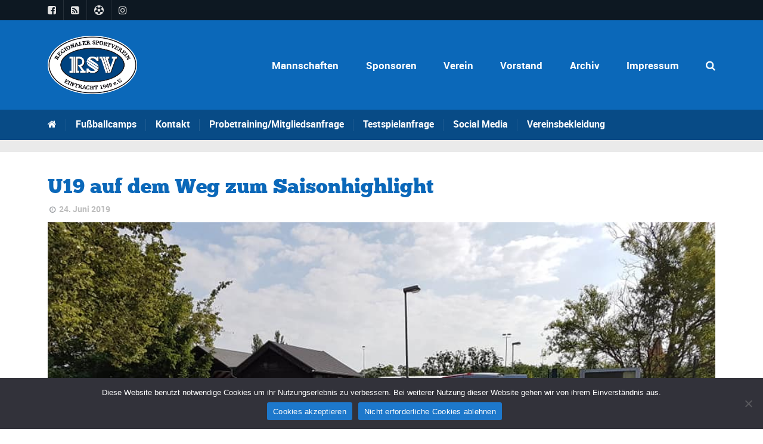

--- FILE ---
content_type: text/html; charset=utf-8
request_url: https://www.google.com/recaptcha/api2/anchor?ar=1&k=6Ld7f5QUAAAAAHHUi8hRJwuPtmvXdVaeAZ_5gTfv&co=aHR0cHM6Ly9yc3YtZWludHJhY2h0LWZ1c3NiYWxsanVnZW5kLmRlOjQ0Mw..&hl=en&v=9TiwnJFHeuIw_s0wSd3fiKfN&size=invisible&anchor-ms=20000&execute-ms=30000&cb=e0kxer71i1af
body_size: 48461
content:
<!DOCTYPE HTML><html dir="ltr" lang="en"><head><meta http-equiv="Content-Type" content="text/html; charset=UTF-8">
<meta http-equiv="X-UA-Compatible" content="IE=edge">
<title>reCAPTCHA</title>
<style type="text/css">
/* cyrillic-ext */
@font-face {
  font-family: 'Roboto';
  font-style: normal;
  font-weight: 400;
  font-stretch: 100%;
  src: url(//fonts.gstatic.com/s/roboto/v48/KFO7CnqEu92Fr1ME7kSn66aGLdTylUAMa3GUBHMdazTgWw.woff2) format('woff2');
  unicode-range: U+0460-052F, U+1C80-1C8A, U+20B4, U+2DE0-2DFF, U+A640-A69F, U+FE2E-FE2F;
}
/* cyrillic */
@font-face {
  font-family: 'Roboto';
  font-style: normal;
  font-weight: 400;
  font-stretch: 100%;
  src: url(//fonts.gstatic.com/s/roboto/v48/KFO7CnqEu92Fr1ME7kSn66aGLdTylUAMa3iUBHMdazTgWw.woff2) format('woff2');
  unicode-range: U+0301, U+0400-045F, U+0490-0491, U+04B0-04B1, U+2116;
}
/* greek-ext */
@font-face {
  font-family: 'Roboto';
  font-style: normal;
  font-weight: 400;
  font-stretch: 100%;
  src: url(//fonts.gstatic.com/s/roboto/v48/KFO7CnqEu92Fr1ME7kSn66aGLdTylUAMa3CUBHMdazTgWw.woff2) format('woff2');
  unicode-range: U+1F00-1FFF;
}
/* greek */
@font-face {
  font-family: 'Roboto';
  font-style: normal;
  font-weight: 400;
  font-stretch: 100%;
  src: url(//fonts.gstatic.com/s/roboto/v48/KFO7CnqEu92Fr1ME7kSn66aGLdTylUAMa3-UBHMdazTgWw.woff2) format('woff2');
  unicode-range: U+0370-0377, U+037A-037F, U+0384-038A, U+038C, U+038E-03A1, U+03A3-03FF;
}
/* math */
@font-face {
  font-family: 'Roboto';
  font-style: normal;
  font-weight: 400;
  font-stretch: 100%;
  src: url(//fonts.gstatic.com/s/roboto/v48/KFO7CnqEu92Fr1ME7kSn66aGLdTylUAMawCUBHMdazTgWw.woff2) format('woff2');
  unicode-range: U+0302-0303, U+0305, U+0307-0308, U+0310, U+0312, U+0315, U+031A, U+0326-0327, U+032C, U+032F-0330, U+0332-0333, U+0338, U+033A, U+0346, U+034D, U+0391-03A1, U+03A3-03A9, U+03B1-03C9, U+03D1, U+03D5-03D6, U+03F0-03F1, U+03F4-03F5, U+2016-2017, U+2034-2038, U+203C, U+2040, U+2043, U+2047, U+2050, U+2057, U+205F, U+2070-2071, U+2074-208E, U+2090-209C, U+20D0-20DC, U+20E1, U+20E5-20EF, U+2100-2112, U+2114-2115, U+2117-2121, U+2123-214F, U+2190, U+2192, U+2194-21AE, U+21B0-21E5, U+21F1-21F2, U+21F4-2211, U+2213-2214, U+2216-22FF, U+2308-230B, U+2310, U+2319, U+231C-2321, U+2336-237A, U+237C, U+2395, U+239B-23B7, U+23D0, U+23DC-23E1, U+2474-2475, U+25AF, U+25B3, U+25B7, U+25BD, U+25C1, U+25CA, U+25CC, U+25FB, U+266D-266F, U+27C0-27FF, U+2900-2AFF, U+2B0E-2B11, U+2B30-2B4C, U+2BFE, U+3030, U+FF5B, U+FF5D, U+1D400-1D7FF, U+1EE00-1EEFF;
}
/* symbols */
@font-face {
  font-family: 'Roboto';
  font-style: normal;
  font-weight: 400;
  font-stretch: 100%;
  src: url(//fonts.gstatic.com/s/roboto/v48/KFO7CnqEu92Fr1ME7kSn66aGLdTylUAMaxKUBHMdazTgWw.woff2) format('woff2');
  unicode-range: U+0001-000C, U+000E-001F, U+007F-009F, U+20DD-20E0, U+20E2-20E4, U+2150-218F, U+2190, U+2192, U+2194-2199, U+21AF, U+21E6-21F0, U+21F3, U+2218-2219, U+2299, U+22C4-22C6, U+2300-243F, U+2440-244A, U+2460-24FF, U+25A0-27BF, U+2800-28FF, U+2921-2922, U+2981, U+29BF, U+29EB, U+2B00-2BFF, U+4DC0-4DFF, U+FFF9-FFFB, U+10140-1018E, U+10190-1019C, U+101A0, U+101D0-101FD, U+102E0-102FB, U+10E60-10E7E, U+1D2C0-1D2D3, U+1D2E0-1D37F, U+1F000-1F0FF, U+1F100-1F1AD, U+1F1E6-1F1FF, U+1F30D-1F30F, U+1F315, U+1F31C, U+1F31E, U+1F320-1F32C, U+1F336, U+1F378, U+1F37D, U+1F382, U+1F393-1F39F, U+1F3A7-1F3A8, U+1F3AC-1F3AF, U+1F3C2, U+1F3C4-1F3C6, U+1F3CA-1F3CE, U+1F3D4-1F3E0, U+1F3ED, U+1F3F1-1F3F3, U+1F3F5-1F3F7, U+1F408, U+1F415, U+1F41F, U+1F426, U+1F43F, U+1F441-1F442, U+1F444, U+1F446-1F449, U+1F44C-1F44E, U+1F453, U+1F46A, U+1F47D, U+1F4A3, U+1F4B0, U+1F4B3, U+1F4B9, U+1F4BB, U+1F4BF, U+1F4C8-1F4CB, U+1F4D6, U+1F4DA, U+1F4DF, U+1F4E3-1F4E6, U+1F4EA-1F4ED, U+1F4F7, U+1F4F9-1F4FB, U+1F4FD-1F4FE, U+1F503, U+1F507-1F50B, U+1F50D, U+1F512-1F513, U+1F53E-1F54A, U+1F54F-1F5FA, U+1F610, U+1F650-1F67F, U+1F687, U+1F68D, U+1F691, U+1F694, U+1F698, U+1F6AD, U+1F6B2, U+1F6B9-1F6BA, U+1F6BC, U+1F6C6-1F6CF, U+1F6D3-1F6D7, U+1F6E0-1F6EA, U+1F6F0-1F6F3, U+1F6F7-1F6FC, U+1F700-1F7FF, U+1F800-1F80B, U+1F810-1F847, U+1F850-1F859, U+1F860-1F887, U+1F890-1F8AD, U+1F8B0-1F8BB, U+1F8C0-1F8C1, U+1F900-1F90B, U+1F93B, U+1F946, U+1F984, U+1F996, U+1F9E9, U+1FA00-1FA6F, U+1FA70-1FA7C, U+1FA80-1FA89, U+1FA8F-1FAC6, U+1FACE-1FADC, U+1FADF-1FAE9, U+1FAF0-1FAF8, U+1FB00-1FBFF;
}
/* vietnamese */
@font-face {
  font-family: 'Roboto';
  font-style: normal;
  font-weight: 400;
  font-stretch: 100%;
  src: url(//fonts.gstatic.com/s/roboto/v48/KFO7CnqEu92Fr1ME7kSn66aGLdTylUAMa3OUBHMdazTgWw.woff2) format('woff2');
  unicode-range: U+0102-0103, U+0110-0111, U+0128-0129, U+0168-0169, U+01A0-01A1, U+01AF-01B0, U+0300-0301, U+0303-0304, U+0308-0309, U+0323, U+0329, U+1EA0-1EF9, U+20AB;
}
/* latin-ext */
@font-face {
  font-family: 'Roboto';
  font-style: normal;
  font-weight: 400;
  font-stretch: 100%;
  src: url(//fonts.gstatic.com/s/roboto/v48/KFO7CnqEu92Fr1ME7kSn66aGLdTylUAMa3KUBHMdazTgWw.woff2) format('woff2');
  unicode-range: U+0100-02BA, U+02BD-02C5, U+02C7-02CC, U+02CE-02D7, U+02DD-02FF, U+0304, U+0308, U+0329, U+1D00-1DBF, U+1E00-1E9F, U+1EF2-1EFF, U+2020, U+20A0-20AB, U+20AD-20C0, U+2113, U+2C60-2C7F, U+A720-A7FF;
}
/* latin */
@font-face {
  font-family: 'Roboto';
  font-style: normal;
  font-weight: 400;
  font-stretch: 100%;
  src: url(//fonts.gstatic.com/s/roboto/v48/KFO7CnqEu92Fr1ME7kSn66aGLdTylUAMa3yUBHMdazQ.woff2) format('woff2');
  unicode-range: U+0000-00FF, U+0131, U+0152-0153, U+02BB-02BC, U+02C6, U+02DA, U+02DC, U+0304, U+0308, U+0329, U+2000-206F, U+20AC, U+2122, U+2191, U+2193, U+2212, U+2215, U+FEFF, U+FFFD;
}
/* cyrillic-ext */
@font-face {
  font-family: 'Roboto';
  font-style: normal;
  font-weight: 500;
  font-stretch: 100%;
  src: url(//fonts.gstatic.com/s/roboto/v48/KFO7CnqEu92Fr1ME7kSn66aGLdTylUAMa3GUBHMdazTgWw.woff2) format('woff2');
  unicode-range: U+0460-052F, U+1C80-1C8A, U+20B4, U+2DE0-2DFF, U+A640-A69F, U+FE2E-FE2F;
}
/* cyrillic */
@font-face {
  font-family: 'Roboto';
  font-style: normal;
  font-weight: 500;
  font-stretch: 100%;
  src: url(//fonts.gstatic.com/s/roboto/v48/KFO7CnqEu92Fr1ME7kSn66aGLdTylUAMa3iUBHMdazTgWw.woff2) format('woff2');
  unicode-range: U+0301, U+0400-045F, U+0490-0491, U+04B0-04B1, U+2116;
}
/* greek-ext */
@font-face {
  font-family: 'Roboto';
  font-style: normal;
  font-weight: 500;
  font-stretch: 100%;
  src: url(//fonts.gstatic.com/s/roboto/v48/KFO7CnqEu92Fr1ME7kSn66aGLdTylUAMa3CUBHMdazTgWw.woff2) format('woff2');
  unicode-range: U+1F00-1FFF;
}
/* greek */
@font-face {
  font-family: 'Roboto';
  font-style: normal;
  font-weight: 500;
  font-stretch: 100%;
  src: url(//fonts.gstatic.com/s/roboto/v48/KFO7CnqEu92Fr1ME7kSn66aGLdTylUAMa3-UBHMdazTgWw.woff2) format('woff2');
  unicode-range: U+0370-0377, U+037A-037F, U+0384-038A, U+038C, U+038E-03A1, U+03A3-03FF;
}
/* math */
@font-face {
  font-family: 'Roboto';
  font-style: normal;
  font-weight: 500;
  font-stretch: 100%;
  src: url(//fonts.gstatic.com/s/roboto/v48/KFO7CnqEu92Fr1ME7kSn66aGLdTylUAMawCUBHMdazTgWw.woff2) format('woff2');
  unicode-range: U+0302-0303, U+0305, U+0307-0308, U+0310, U+0312, U+0315, U+031A, U+0326-0327, U+032C, U+032F-0330, U+0332-0333, U+0338, U+033A, U+0346, U+034D, U+0391-03A1, U+03A3-03A9, U+03B1-03C9, U+03D1, U+03D5-03D6, U+03F0-03F1, U+03F4-03F5, U+2016-2017, U+2034-2038, U+203C, U+2040, U+2043, U+2047, U+2050, U+2057, U+205F, U+2070-2071, U+2074-208E, U+2090-209C, U+20D0-20DC, U+20E1, U+20E5-20EF, U+2100-2112, U+2114-2115, U+2117-2121, U+2123-214F, U+2190, U+2192, U+2194-21AE, U+21B0-21E5, U+21F1-21F2, U+21F4-2211, U+2213-2214, U+2216-22FF, U+2308-230B, U+2310, U+2319, U+231C-2321, U+2336-237A, U+237C, U+2395, U+239B-23B7, U+23D0, U+23DC-23E1, U+2474-2475, U+25AF, U+25B3, U+25B7, U+25BD, U+25C1, U+25CA, U+25CC, U+25FB, U+266D-266F, U+27C0-27FF, U+2900-2AFF, U+2B0E-2B11, U+2B30-2B4C, U+2BFE, U+3030, U+FF5B, U+FF5D, U+1D400-1D7FF, U+1EE00-1EEFF;
}
/* symbols */
@font-face {
  font-family: 'Roboto';
  font-style: normal;
  font-weight: 500;
  font-stretch: 100%;
  src: url(//fonts.gstatic.com/s/roboto/v48/KFO7CnqEu92Fr1ME7kSn66aGLdTylUAMaxKUBHMdazTgWw.woff2) format('woff2');
  unicode-range: U+0001-000C, U+000E-001F, U+007F-009F, U+20DD-20E0, U+20E2-20E4, U+2150-218F, U+2190, U+2192, U+2194-2199, U+21AF, U+21E6-21F0, U+21F3, U+2218-2219, U+2299, U+22C4-22C6, U+2300-243F, U+2440-244A, U+2460-24FF, U+25A0-27BF, U+2800-28FF, U+2921-2922, U+2981, U+29BF, U+29EB, U+2B00-2BFF, U+4DC0-4DFF, U+FFF9-FFFB, U+10140-1018E, U+10190-1019C, U+101A0, U+101D0-101FD, U+102E0-102FB, U+10E60-10E7E, U+1D2C0-1D2D3, U+1D2E0-1D37F, U+1F000-1F0FF, U+1F100-1F1AD, U+1F1E6-1F1FF, U+1F30D-1F30F, U+1F315, U+1F31C, U+1F31E, U+1F320-1F32C, U+1F336, U+1F378, U+1F37D, U+1F382, U+1F393-1F39F, U+1F3A7-1F3A8, U+1F3AC-1F3AF, U+1F3C2, U+1F3C4-1F3C6, U+1F3CA-1F3CE, U+1F3D4-1F3E0, U+1F3ED, U+1F3F1-1F3F3, U+1F3F5-1F3F7, U+1F408, U+1F415, U+1F41F, U+1F426, U+1F43F, U+1F441-1F442, U+1F444, U+1F446-1F449, U+1F44C-1F44E, U+1F453, U+1F46A, U+1F47D, U+1F4A3, U+1F4B0, U+1F4B3, U+1F4B9, U+1F4BB, U+1F4BF, U+1F4C8-1F4CB, U+1F4D6, U+1F4DA, U+1F4DF, U+1F4E3-1F4E6, U+1F4EA-1F4ED, U+1F4F7, U+1F4F9-1F4FB, U+1F4FD-1F4FE, U+1F503, U+1F507-1F50B, U+1F50D, U+1F512-1F513, U+1F53E-1F54A, U+1F54F-1F5FA, U+1F610, U+1F650-1F67F, U+1F687, U+1F68D, U+1F691, U+1F694, U+1F698, U+1F6AD, U+1F6B2, U+1F6B9-1F6BA, U+1F6BC, U+1F6C6-1F6CF, U+1F6D3-1F6D7, U+1F6E0-1F6EA, U+1F6F0-1F6F3, U+1F6F7-1F6FC, U+1F700-1F7FF, U+1F800-1F80B, U+1F810-1F847, U+1F850-1F859, U+1F860-1F887, U+1F890-1F8AD, U+1F8B0-1F8BB, U+1F8C0-1F8C1, U+1F900-1F90B, U+1F93B, U+1F946, U+1F984, U+1F996, U+1F9E9, U+1FA00-1FA6F, U+1FA70-1FA7C, U+1FA80-1FA89, U+1FA8F-1FAC6, U+1FACE-1FADC, U+1FADF-1FAE9, U+1FAF0-1FAF8, U+1FB00-1FBFF;
}
/* vietnamese */
@font-face {
  font-family: 'Roboto';
  font-style: normal;
  font-weight: 500;
  font-stretch: 100%;
  src: url(//fonts.gstatic.com/s/roboto/v48/KFO7CnqEu92Fr1ME7kSn66aGLdTylUAMa3OUBHMdazTgWw.woff2) format('woff2');
  unicode-range: U+0102-0103, U+0110-0111, U+0128-0129, U+0168-0169, U+01A0-01A1, U+01AF-01B0, U+0300-0301, U+0303-0304, U+0308-0309, U+0323, U+0329, U+1EA0-1EF9, U+20AB;
}
/* latin-ext */
@font-face {
  font-family: 'Roboto';
  font-style: normal;
  font-weight: 500;
  font-stretch: 100%;
  src: url(//fonts.gstatic.com/s/roboto/v48/KFO7CnqEu92Fr1ME7kSn66aGLdTylUAMa3KUBHMdazTgWw.woff2) format('woff2');
  unicode-range: U+0100-02BA, U+02BD-02C5, U+02C7-02CC, U+02CE-02D7, U+02DD-02FF, U+0304, U+0308, U+0329, U+1D00-1DBF, U+1E00-1E9F, U+1EF2-1EFF, U+2020, U+20A0-20AB, U+20AD-20C0, U+2113, U+2C60-2C7F, U+A720-A7FF;
}
/* latin */
@font-face {
  font-family: 'Roboto';
  font-style: normal;
  font-weight: 500;
  font-stretch: 100%;
  src: url(//fonts.gstatic.com/s/roboto/v48/KFO7CnqEu92Fr1ME7kSn66aGLdTylUAMa3yUBHMdazQ.woff2) format('woff2');
  unicode-range: U+0000-00FF, U+0131, U+0152-0153, U+02BB-02BC, U+02C6, U+02DA, U+02DC, U+0304, U+0308, U+0329, U+2000-206F, U+20AC, U+2122, U+2191, U+2193, U+2212, U+2215, U+FEFF, U+FFFD;
}
/* cyrillic-ext */
@font-face {
  font-family: 'Roboto';
  font-style: normal;
  font-weight: 900;
  font-stretch: 100%;
  src: url(//fonts.gstatic.com/s/roboto/v48/KFO7CnqEu92Fr1ME7kSn66aGLdTylUAMa3GUBHMdazTgWw.woff2) format('woff2');
  unicode-range: U+0460-052F, U+1C80-1C8A, U+20B4, U+2DE0-2DFF, U+A640-A69F, U+FE2E-FE2F;
}
/* cyrillic */
@font-face {
  font-family: 'Roboto';
  font-style: normal;
  font-weight: 900;
  font-stretch: 100%;
  src: url(//fonts.gstatic.com/s/roboto/v48/KFO7CnqEu92Fr1ME7kSn66aGLdTylUAMa3iUBHMdazTgWw.woff2) format('woff2');
  unicode-range: U+0301, U+0400-045F, U+0490-0491, U+04B0-04B1, U+2116;
}
/* greek-ext */
@font-face {
  font-family: 'Roboto';
  font-style: normal;
  font-weight: 900;
  font-stretch: 100%;
  src: url(//fonts.gstatic.com/s/roboto/v48/KFO7CnqEu92Fr1ME7kSn66aGLdTylUAMa3CUBHMdazTgWw.woff2) format('woff2');
  unicode-range: U+1F00-1FFF;
}
/* greek */
@font-face {
  font-family: 'Roboto';
  font-style: normal;
  font-weight: 900;
  font-stretch: 100%;
  src: url(//fonts.gstatic.com/s/roboto/v48/KFO7CnqEu92Fr1ME7kSn66aGLdTylUAMa3-UBHMdazTgWw.woff2) format('woff2');
  unicode-range: U+0370-0377, U+037A-037F, U+0384-038A, U+038C, U+038E-03A1, U+03A3-03FF;
}
/* math */
@font-face {
  font-family: 'Roboto';
  font-style: normal;
  font-weight: 900;
  font-stretch: 100%;
  src: url(//fonts.gstatic.com/s/roboto/v48/KFO7CnqEu92Fr1ME7kSn66aGLdTylUAMawCUBHMdazTgWw.woff2) format('woff2');
  unicode-range: U+0302-0303, U+0305, U+0307-0308, U+0310, U+0312, U+0315, U+031A, U+0326-0327, U+032C, U+032F-0330, U+0332-0333, U+0338, U+033A, U+0346, U+034D, U+0391-03A1, U+03A3-03A9, U+03B1-03C9, U+03D1, U+03D5-03D6, U+03F0-03F1, U+03F4-03F5, U+2016-2017, U+2034-2038, U+203C, U+2040, U+2043, U+2047, U+2050, U+2057, U+205F, U+2070-2071, U+2074-208E, U+2090-209C, U+20D0-20DC, U+20E1, U+20E5-20EF, U+2100-2112, U+2114-2115, U+2117-2121, U+2123-214F, U+2190, U+2192, U+2194-21AE, U+21B0-21E5, U+21F1-21F2, U+21F4-2211, U+2213-2214, U+2216-22FF, U+2308-230B, U+2310, U+2319, U+231C-2321, U+2336-237A, U+237C, U+2395, U+239B-23B7, U+23D0, U+23DC-23E1, U+2474-2475, U+25AF, U+25B3, U+25B7, U+25BD, U+25C1, U+25CA, U+25CC, U+25FB, U+266D-266F, U+27C0-27FF, U+2900-2AFF, U+2B0E-2B11, U+2B30-2B4C, U+2BFE, U+3030, U+FF5B, U+FF5D, U+1D400-1D7FF, U+1EE00-1EEFF;
}
/* symbols */
@font-face {
  font-family: 'Roboto';
  font-style: normal;
  font-weight: 900;
  font-stretch: 100%;
  src: url(//fonts.gstatic.com/s/roboto/v48/KFO7CnqEu92Fr1ME7kSn66aGLdTylUAMaxKUBHMdazTgWw.woff2) format('woff2');
  unicode-range: U+0001-000C, U+000E-001F, U+007F-009F, U+20DD-20E0, U+20E2-20E4, U+2150-218F, U+2190, U+2192, U+2194-2199, U+21AF, U+21E6-21F0, U+21F3, U+2218-2219, U+2299, U+22C4-22C6, U+2300-243F, U+2440-244A, U+2460-24FF, U+25A0-27BF, U+2800-28FF, U+2921-2922, U+2981, U+29BF, U+29EB, U+2B00-2BFF, U+4DC0-4DFF, U+FFF9-FFFB, U+10140-1018E, U+10190-1019C, U+101A0, U+101D0-101FD, U+102E0-102FB, U+10E60-10E7E, U+1D2C0-1D2D3, U+1D2E0-1D37F, U+1F000-1F0FF, U+1F100-1F1AD, U+1F1E6-1F1FF, U+1F30D-1F30F, U+1F315, U+1F31C, U+1F31E, U+1F320-1F32C, U+1F336, U+1F378, U+1F37D, U+1F382, U+1F393-1F39F, U+1F3A7-1F3A8, U+1F3AC-1F3AF, U+1F3C2, U+1F3C4-1F3C6, U+1F3CA-1F3CE, U+1F3D4-1F3E0, U+1F3ED, U+1F3F1-1F3F3, U+1F3F5-1F3F7, U+1F408, U+1F415, U+1F41F, U+1F426, U+1F43F, U+1F441-1F442, U+1F444, U+1F446-1F449, U+1F44C-1F44E, U+1F453, U+1F46A, U+1F47D, U+1F4A3, U+1F4B0, U+1F4B3, U+1F4B9, U+1F4BB, U+1F4BF, U+1F4C8-1F4CB, U+1F4D6, U+1F4DA, U+1F4DF, U+1F4E3-1F4E6, U+1F4EA-1F4ED, U+1F4F7, U+1F4F9-1F4FB, U+1F4FD-1F4FE, U+1F503, U+1F507-1F50B, U+1F50D, U+1F512-1F513, U+1F53E-1F54A, U+1F54F-1F5FA, U+1F610, U+1F650-1F67F, U+1F687, U+1F68D, U+1F691, U+1F694, U+1F698, U+1F6AD, U+1F6B2, U+1F6B9-1F6BA, U+1F6BC, U+1F6C6-1F6CF, U+1F6D3-1F6D7, U+1F6E0-1F6EA, U+1F6F0-1F6F3, U+1F6F7-1F6FC, U+1F700-1F7FF, U+1F800-1F80B, U+1F810-1F847, U+1F850-1F859, U+1F860-1F887, U+1F890-1F8AD, U+1F8B0-1F8BB, U+1F8C0-1F8C1, U+1F900-1F90B, U+1F93B, U+1F946, U+1F984, U+1F996, U+1F9E9, U+1FA00-1FA6F, U+1FA70-1FA7C, U+1FA80-1FA89, U+1FA8F-1FAC6, U+1FACE-1FADC, U+1FADF-1FAE9, U+1FAF0-1FAF8, U+1FB00-1FBFF;
}
/* vietnamese */
@font-face {
  font-family: 'Roboto';
  font-style: normal;
  font-weight: 900;
  font-stretch: 100%;
  src: url(//fonts.gstatic.com/s/roboto/v48/KFO7CnqEu92Fr1ME7kSn66aGLdTylUAMa3OUBHMdazTgWw.woff2) format('woff2');
  unicode-range: U+0102-0103, U+0110-0111, U+0128-0129, U+0168-0169, U+01A0-01A1, U+01AF-01B0, U+0300-0301, U+0303-0304, U+0308-0309, U+0323, U+0329, U+1EA0-1EF9, U+20AB;
}
/* latin-ext */
@font-face {
  font-family: 'Roboto';
  font-style: normal;
  font-weight: 900;
  font-stretch: 100%;
  src: url(//fonts.gstatic.com/s/roboto/v48/KFO7CnqEu92Fr1ME7kSn66aGLdTylUAMa3KUBHMdazTgWw.woff2) format('woff2');
  unicode-range: U+0100-02BA, U+02BD-02C5, U+02C7-02CC, U+02CE-02D7, U+02DD-02FF, U+0304, U+0308, U+0329, U+1D00-1DBF, U+1E00-1E9F, U+1EF2-1EFF, U+2020, U+20A0-20AB, U+20AD-20C0, U+2113, U+2C60-2C7F, U+A720-A7FF;
}
/* latin */
@font-face {
  font-family: 'Roboto';
  font-style: normal;
  font-weight: 900;
  font-stretch: 100%;
  src: url(//fonts.gstatic.com/s/roboto/v48/KFO7CnqEu92Fr1ME7kSn66aGLdTylUAMa3yUBHMdazQ.woff2) format('woff2');
  unicode-range: U+0000-00FF, U+0131, U+0152-0153, U+02BB-02BC, U+02C6, U+02DA, U+02DC, U+0304, U+0308, U+0329, U+2000-206F, U+20AC, U+2122, U+2191, U+2193, U+2212, U+2215, U+FEFF, U+FFFD;
}

</style>
<link rel="stylesheet" type="text/css" href="https://www.gstatic.com/recaptcha/releases/9TiwnJFHeuIw_s0wSd3fiKfN/styles__ltr.css">
<script nonce="FeI7QSyPx1RvQiX778RZVg" type="text/javascript">window['__recaptcha_api'] = 'https://www.google.com/recaptcha/api2/';</script>
<script type="text/javascript" src="https://www.gstatic.com/recaptcha/releases/9TiwnJFHeuIw_s0wSd3fiKfN/recaptcha__en.js" nonce="FeI7QSyPx1RvQiX778RZVg">
      
    </script></head>
<body><div id="rc-anchor-alert" class="rc-anchor-alert"></div>
<input type="hidden" id="recaptcha-token" value="[base64]">
<script type="text/javascript" nonce="FeI7QSyPx1RvQiX778RZVg">
      recaptcha.anchor.Main.init("[\x22ainput\x22,[\x22bgdata\x22,\x22\x22,\[base64]/[base64]/[base64]/[base64]/cjw8ejpyPj4+eil9Y2F0Y2gobCl7dGhyb3cgbDt9fSxIPWZ1bmN0aW9uKHcsdCx6KXtpZih3PT0xOTR8fHc9PTIwOCl0LnZbd10/dC52W3ddLmNvbmNhdCh6KTp0LnZbd109b2Yoeix0KTtlbHNle2lmKHQuYkImJnchPTMxNylyZXR1cm47dz09NjZ8fHc9PTEyMnx8dz09NDcwfHx3PT00NHx8dz09NDE2fHx3PT0zOTd8fHc9PTQyMXx8dz09Njh8fHc9PTcwfHx3PT0xODQ/[base64]/[base64]/[base64]/bmV3IGRbVl0oSlswXSk6cD09Mj9uZXcgZFtWXShKWzBdLEpbMV0pOnA9PTM/bmV3IGRbVl0oSlswXSxKWzFdLEpbMl0pOnA9PTQ/[base64]/[base64]/[base64]/[base64]\x22,\[base64]\\u003d\\u003d\x22,\x22bVtVw74Rwow6wr7DhMKow7fDlW9gw7EKw7fDhh07dMOvwpx/VsKPIkbCgxrDsEotesKfTXPCoRJkFcK3OsKNw73CgQTDqFkXwqEEwrJ7w7Nkw5LDpsO1w6/Do8K/fBfDoxo2U0R7FxI4wrpfwokewodGw5tEFB7CtjjCn8K0wosgw7Niw4fCoW4Aw4bClzPDm8Kaw6LClErDqSLCqMOdFQNHM8OHw6tDwqjCtcOHwrstwrZzw4sxSMOJwo/Dq8KAJkDCkMOnwpYfw5rDmRUWw6rDn8KYCEQzVTnCsDNBWsOFW2/DhsKQwqzCuC/Cm8OYw4LCh8KowpIZbsKUZ8K7AcOZwqrDnnh2wpR/wrXCt2kdOMKaZ8KBbCjCsFYZJsKVwq7DvMOrHiI8PU3CllXCvnbCoE4kO8OzfMOlV2LCgmTDqR7Dt2HDmMOhX8OCwqLCmcOtwrV4HDzDj8OSK8OPwpHCs8KRAsK/RQ5teEDDlcOZD8O/DkYyw7xZw6HDtToWw7HDlsK+wpUUw5ogZH4pDg5gwpphwq3Cr2U7eMKJw6rCrRMzPArDuSxPAMKqV8OJfwbDscOGwpArAcKVLg9nw7Ezw6nDp8OKBTbDgVfDjcKuC3gAw4DCpcKfw5vCnMOwwqXCv10swq/CixbCgcOXFERzXSk7wqbCicOkw6/ClcKCw4ELWx5zbUUWwpPCsmHDtlrCmcOuw4vDlsKVdWjDklbCmMOUw4rDtMKkwoEqIAXClhovICDCv8OQCHvCk3HCgcOBwr3CnUkjeTpow77DoUDCmAhHCUVmw5TDuy1/[base64]/CgMOlSQgoZ8OudxE/w41+w4RlSTYNXMOGUxNKcsKTNyrDqm7Cg8Kkw6R3w73Co8KVw4PCmsKZQm4jwqJGd8KnPRfDhsKLwoVgYwtZwofCpjPDlBIUIcO+wqNPwq13esK/TMOewrHDh0c6TTleWUbDh1DCgnbCgcONwqDDk8KKFcK6EU1EwqbDhjomIcKWw7bChmkQNUvChg5swq1LIsKrChDDtcOoA8KyaSV0Yh0GMsONMzPCncOJw7k/H0A4woDCqkZUwqbDpMOtZCUaSQxOw4NLwrjCicONw4PCihLDu8OhMsO4wpvCpDPDjX7DnSldYMO/[base64]/ChVTDgMKHworDhMKiS8KGZFA+OgIoZFJ6wqwfAH7DtsOLwqUmLzcvw5oJJmDChcOiw5jCizbDk8K/V8KnG8KEwr8qVcO8Yg8qRHgLeGjDlyDDg8KtIMK7wrbCj8KeZxDClsKWdz/[base64]/wpMfw6rDiR1zwrXDnVlYwrzCmMOKHcK5wr4lVMKcwptFwrofw4rDl8Oxw6dMf8OAw6XCncO0w4RywqzCuMOTw7LDvF/[base64]/DscOmwp9rw5dgesOnQ8Kvw6bDnsKbXzbCp8O9w47Cj8OhFijCh0XDkRNzwoYdwr/CgMOTSUXDuCLCn8OTBRPDl8Orw5tRBsOxw7YKw6U9ND8NdsK0BErCssObw6J8w6rCisKjw7ozLzfDtnjCuztQw7UVwr82DCgdwptOczjDtx0sw4/DpsKrfj16wq05w6sGwpTDlh7CrgXCp8Otw5vDo8KMHSRVbcKcwpfDiwTDqgYgC8OqK8Oxw6cCLsO1wrnCusKEwoDDnMOEPC1yRTPDikfCssO4wr/[base64]/DncO+SCAZOWTDqcOywpQjw6hmwr7DkSbChsKJwoNXwrXCp3vChsOCCRoWD1XDvsOBbgE6w7HDmSzCkMO0w75ob2ohwrcyMMKhQMOCw74LwoAxL8Kpw4zCnMOGMsKYwoRCJQnDnnMcOcKYeh/CpCB7wp/Cjz4ww7tbOcKQZ0jDuiPDqcOGUn3CjkgWwp1UUsOlP8KybGclalPDvUXDh8KUaVjDn0LCoURLMcOuw7BHw43Ct8KyYChpLygOFcOOw6jDscOVwrjDnE1uw5lDcn/[base64]/Dh8OFA0jDuFvDoDVgAsKEw5zDnMKfw43CskE0wqTCicOMbMOKwqI+KSvCsMK2dz81w5jDhDjCpjR3wq9FCxcebH/Di2vCisKjHVfDpsKXwppTcsOGwrvDgsO1w7nCncKjwpPCoWrCv3XDocO/b3HCjsKYDgXDgcKKwrnCkH3Dr8K3MhvCs8Kbb8KSwrHCnijDp1t7w7EvcELCvsOnTsKFZcKsAsKiQMKNw5wmQWLDtA/Dj8OWQ8Knw63DlRHCtzEuw7rCiMOjwpvCq8KBCirCgMK3w7AqGj3CrcOuPk5EdHTDlMK7FBRBVsK3e8KXbcKrwr/CscOlTMKydsKPwoV5XwvCi8KmwrTDj8OTwowBwo/[base64]/bMOQwqfDkcK8w5cQREfCjR/CncKTwqzCoTU2wr8BAcODw5LClMKRw6vCjsKiCMObCcKaw5/ClsOqw5XDmj3CpkAYw7PCvhTCq1JjwoDCjg9wwo7DmW0zwp3CjUbDmXDDk8K4HcO1MsKfSsKsw4cRwpvDl0jCnsOYw5Yjw74MGiMrwqsCG29fwrkjwpRLw6xuw7HCncOrM8OuwobDg8K1I8OmIwIqPsKOGAfDkG/Djh/CusKSJMOBV8O9wps/w6jCsmjCgsOGwrvDu8OPUltywpM0wr7DlsKaw4E/[base64]/wpo5w4vCucOuPAxPGinCv8O8wqTDlcK2wpLDlsKFwqBMK27DvcOjf8ORw7bCsy5NXsK4w4lXfGLCtcO/wonDnSfDusKlFirDiTzCtmt0A8OZBx3DqsOsw7IOwqLDpmkSNkQhMMOawps0d8Kiw6odVX3DpMKueGjDlMO5w49dw6/DmMKDw4x+XzIQw7fCtBhlw6tNBC8xw6HCpcKLw6vDp8OwwoM/wpzDgHcnwpfCucKvPMO4w5ZgUcOFIAPCj27Cs8Kuw4LDs34HT8Orw5sFFigvIWTCncOAbm7DlcK3wrRXw4EJanzDjxk5wprDtsKIw5vCssKpw7x1a3gAHB4OUSPCkMKsd0Ngw5LCsB/CoU05wqs+wrc/wpXDlMKuwqVtw5vCmMKhwqLDhjHDiSDDiD4Swq9GGjDCiMKRw5jDscOCw47Dn8OXS8KPScODw5XCh07Cu8KRwr1yw7nCoyZ0woDDocOjRWVcwq7Dv3HCqQHCncKlw7zCvmESw7wKwrjCmMKIJ8K/QcOuUiJrJB4ZXsOKwoo+wqkObENpE8OSAyYGDh7Duxx2V8O3ITUgBMO2F17Ct0vCrEgVw4hdw5TCrcKyw78ew6LDiBs5dUBBwoHDpMKswqjClx7DkS3DrcKzwppNwrXDhxkPwqPDvwfDo8KowoHDo1Igw4cgw6VZwrvDh3HDjzXDiGHDm8KhEznDkcK/wo3DiVMEwqgOBMOzwopnIcKPesO2w6LCnMOqCiHDrsK/[base64]/[base64]/[base64]/YCRoe0jCm8OcBgMhw5V0wrMjcjB/T2cTw4zDjsKswr5JwogLMEUaeMK4ZjViE8KQwpzCjMO7WcO3ccOEw6nCusKrPsOWJMKmw4M5wp8Swq/CgMKhwrQHwrxkwo/DlcK8LcKaGsK+WDbClMKQw64rKWLCrcOTFmjDryDDs2fCp3QHXDHCsCnDumlWB0d7S8OOTMOPw5RSB2XDuANgF8OhLTxkw7g7w47Dk8O7J8KiwrPDscOdw4Nkwr9CZcKfLUTCqcOCSMOZw6vDgA/Cq8O0wrw+JMOUGi7CrsOOIX5mDMOsw6fDmFzDgsOAKXkiwpjDvG/[base64]/[base64]/w5YPRMOpwoJJw4TCjxBNwpwHwoEwwpE8WCfCmBFzw4kwQMOAMcOBU8OPw4o1FcKkfMKHw5/[base64]/Cj8K4wqjCl3bCnC8wQ8OmwrjCsQI6Lxl1wpvDqMOhwqYowpYHw7fCu2MUw4nClMOmwpgOMV/[base64]/CojjDiwkMVkXDlSJ9JmnCksOWw68Zw4nDu8K8wrzDgS1+wpAjNXjDgx87wpXDh3rDlkxfwpbDswvCgyfClcOiw6ELBcKCFMKmw4zDnsK8UmUIw77Dk8OvbDdGcsOFSSXDr3gow6rDoB1EX8Kewrt0HG/Do1dVw4rDm8ODwqspwohmwpbCucOGwphCL2HClkc9w416w5/Dt8KIVMK5wrvDusK6AwNow6MnAsO+GxTDvUl4TEvDscKHVEPDvcKZw5PDkRd8wrrCusOnwp4Zw4jChsO1w6DCscKfEsKVfFZgasOvwqkpXy/CpcO7w4fDrHfDtsOlwpPCj8K3aRNhZRbCjQLCtMK7ESfDjjPDqQnDqcOPw618w5x8w7vDj8K7wpvCgsK7b2LDrMKtwo1aDF0kwoQ6ZcOgNsKQLsKFwo1IwqjDvMOAw78PU8KPwo/DjA4Xwr7DpsOLUMKUwq8ueMOMYcK3D8OuMsOow4HDrGDDt8KjMMKqdBrCtyPDm1Uswpx7w4HDqWvCh37CrcKxCsKqMjfDj8OPesOIbMO9aF/[base64]/CocO9FsOgw7/CjcK4OcO1w7TDj8Ozw7BvQkt8ZEUwGkU6woTDisOSw67Cr0ggBFMCwqDCsHk3T8OlCmZcd8KgPgIafhXCrcOPwoQ0NXnDiGnCgXPCocOJdsOtw6E3W8Omw6jDtE/CtxjDvwHDnsKTSGsvwpsjwq7DoULDiR0qw4RpBBsid8K6MMOzw77ClcOOUXvCicKdU8OdwpgIaMONw5wOw6XDtTcSQMKrUldFRcOcwqxhw5/CphzClk4LCHrDjcKTwoUcwqXCpmTCkMOuwphVw7haDCrCtz5Mwo7CtsKLNsKXw6Vzw6pOecOnVVsGw6nCpS/Dk8OYw6QreGQJS0LDvlrDqjU2w7fDrwPCksOnQl7CjMKmUHnCr8KKJHJyw4nDh8O9wpbDuMKrAFQeSsKDw51XFU04wp8QJ8KzX8Knw6F4VMKGIAMBVsOlF8Kpw5jCvcO4w4wtb8KyfBnClsOwNhnCrcOjw7/CiWLCrsOUd1d/[base64]/JcOZwoMCesO9w5zCtsO8HsOhXz3CssKIJxPChMOAJMOIw6DDoG3CvMOow5jDp2rCnRTCpXfDpR0pwrMGw7o9S8OzwpYzXAJZwobDjSDDg8OuecKWOFzDo8KHw5nCn2ZHwoUEeMO/[base64]/Cr0UiwpxBZlvCkBfDjgbDh8Ohw4DCuCdvAsOXwonDi8OUCGgQSW9Wwog5RMO9woLCmlZdwol6YSo+w7p0w6rCgjseQBhJw4puS8O2VMKGwr/CnsKfw5Niwr7CkwLDqsKnw4hBCsOswq5ow50DGhZ3wqIRVcKcRQXDlcOwc8KJZMKYfsOSIMKsFUzCr8K5ScOcwqYNZCE3wrDCmVnDlgzDhMOSMzjDtm0NwpxAcsKVwrEuw5Vkc8KzdcOLFho/FTAew6QawpvDkDjDogMAw4PCusOgdkUadsOkw77CoV0/w5A/cMOrw7HCusKEwpXCrWHCgGIBX30Jf8K0LsK4RMOwZsOVwrYmwq1Gw5sHcsOFw65SKMObbVRRX8OfwqIww7HCqDAxU38Sw49xwpfCuQVUw5vDkcOhUws2RcKzOX/CphLCicKvcMOxMWTDmW3CosK5UcKpwq1jwpvCrsKUDE/CssOsdmFrwq9UeDvCt3zDixLDuHXCqGkvw4Euw5VZw5hZwrEow5rDq8Ktb8KtVsKIwoHCvsOnwpZ5XcOLFgTDjcKCw47ChMKwwosIIm/CgF3CrMOANSQZw6TDhsKRThLCkVPDjCtlw43DocOCSxZUQ2xuwqN8w4rDtyFHwqIFKsOIwpJlw4kJw7bDr1FTw6diw7LDqUpIPsKCJsOcPTfDoEpifsO9wpJCwpjChBdRwrNlwqE6esOnw5VWwqfDv8Kdw6ceakvCp3XChcOqLWDCscO/TF/CtMKSwooQf3IrBAhSw6wJZMKXFnxsEkw1EcO/DsKZw4Ixbi3DgEUUw60Mwo5Tw4vCo2nCo8OKbFsYKsKKEX11E1TDmnNXMcKOw4lqfMK8QWLCpRQBASHDjcObw4zDoMK0w6rDg2bDisK2CUbDn8O/w5/DssOQw715CVU4w4hGPMKPwqk+w684eMOFCyzDgMOiw5bDmMOTw5bDolBKwp1/[base64]/Cp3kGKWDCt8OIfsO4w4dxw7rCmSrCglBDw7hRw6bCjgbDnW5nUcO+AErDiMONCQvCoFs0IcKvw47DrcK+esOzZ1Jgw6VjLcKqw5/Cq8KPw7vCh8K2eTUVwo/CqB9YMMKVw6nCuAkuFjTCmcK0woEMw67DqFtqJcKkwoXCuiXDhmZiwqbDtcOCw7DCvsOlw6VPYcObekEzfcO2FnBJJ0BYw5vDkHhowpR0w5gWw6TDs1t5wpfDuyATwqpawqlEdQ/DpcKUwrNUw5tREh5Ew55aw4jCgcKbHydXAjfDswPCrMKpwpfClBQmw4gyw6HDgA/[base64]/w7wYw5PCik06w5fDl8Kpwo3CusOOAhwmUsOfWBzDlmvChx56wovClcKRwoTDnC3DhMKXLyzDlMKjwprDqcO/[base64]/[base64]/wrDDhkXCr8Oiw4U/w7koD0jDjsKdDcOOeh7Cj8KBTGnCkMOTw4dsDwgmw5ohFEhvacOkwrlnwrXCvcObw5hZUz/Ch14hwpYSw74Uw4ogw443wpTCusOuw5tRScOIEn3DoMKZwqEzwp7ChHbCn8OAw4MMYHFyw6zCgsKQw7BLEQBww5zCp0LCk8OsXMK/w6LClH1bw5NZw6VZwo/CosKyw6d+ZE3DgHbDjVzCk8KKb8K0wr08w5vCtMO9CA3CgWPCo13Djn7CvMOvAcOEaMKeKA3DiMKawpbCgcOpUMO3w5nDlcOEDMKLWMOhesOUwpoAFcOzWMOXw4bCqcK3woJgwqVpwqksw6c/w7XCl8KBw7jCm8OJYgUJZxpqcRF/woE2wr7DkcOLw5rDmRzCtcOdMS4/wpQWNUF4wphIYnjCpSvDtAtvwrdYw4ZXwrxaw5tEw7zDgRRQScOfw5bCoT9NwqPComvDs8KvIsK8w6/DpMOOw7bDmMKfwrLDnVLCmwtew5LCsxBtF8K8wpgWwpfCogjCi8KgcMKmwpDDpcKmD8KUwo5INzLDlMOzDRF1MVNBL0kpAkXDnMOZeXssw4t6wp5aEyJjwrzDnMOJWkRrMcKWB10cfCwMX8K4ecOMKsKwL8KTwoAowppiwo4KwoQdw7B9Uws/NXl6wp4yRB/CssKzw6hjwpnCi2vDqSXDvcONw7PCjhzDjcO4IsK2wqAywrXCvnM+SCUBOsO8EjkeNsO0HsKkeyDDnQnDpsK/FE1uwqobwq5XwqTDusKQdyQUQ8Kvw6DCmjLCpyzCmcKVwpTCoklRUA0twrElwpfCvlrCnE/CrA9TwozCjmLDjnvDgyLDnsOlw4cFw6BFDHLDssK2wo0fw6B7EcKwwr/DhsOXwrDCnA52woXCmMKOcMOewpHDs8Oew7Zdw7bCqcKyw6o6wobCtcOBw5FZw6jCjjE0woTClcKrw6pXw5Alw68eMcOHRQ/DtlLDqMKvwoo3worDsMKnEgfDp8Ohwr/CiGVeGcK8w6JtwprCoMKGZ8KRGGLCuSjChV3CjW0TRsKMazXDhcKNwo99w4EAVMKBw7PCo2zCrMK8MV3ClyVhU8KnLsKHZ07DnD3DtlTCm3xycMK/wobDgQR4DF5bbB5DdDM3w7t8BQrDvG3DscK7w5HChnlaS1LDvF0AHm3CicOPwrYnbMKtVnwywpp3cmpRw4nDksObw4TCpAAWwqhkWDE6wrVkw43CoBRVwplrZsKgwqXCmMKcw7olw5liNcOZwoLCocKhHcORwpHDvTvDpiDCmcOIwrPDvBIUFzBDwo/DvA7Dg8KqNQPCgCgUw7jDlULChB8Vw5AMwqLCgcO1wph2w5HDswvCrMOTwpsQLwg/wocmB8KRw5LCuzjCnRDCtQ7DrsOzw7p+w5fDlcK3wqrCkyBsecOHwpjDjMKtwooJL0LDt8OfwpQ/[base64]/[base64]/ClsKQwo0RwpXCh8KvVcK2w69NwqB8wpvDsWnDg8O6N3vCkMKOw6vDksOqecKSw7pOwpYnd1YXMxJfM17DkGpfwqI6w47DoMK9w53DscODB8OowpYudsKnGMKWw4LChGcZIEfCuCXChh/[base64]/CgMOZR8O2F8OUQcKfw43Cr8K9JsKawqBPwo1ALcO3w7RjwooYfQo2wrl9wpfDpcOXwrYpw5zCrMOIw7t+w6LDpz/DpsOfwo/DsUgzY8OKw5LDkl9gw6hhdcKzw5c/G8KyLw95w6g2TMO0VDgUw74xw4BCwqt5TyZFVjbDr8OOUCDCtQ8Kw43DhcKTw4vDk2jCrzrCl8Ojwp4/w5/DrDZxGsK4wqw5wpzCkU/DoDjDl8Kxw5nCixrDicOswpHDmzLDgcOnwonDjcK5wqHDmwAndMOfwpkcw6PDq8KfXFHCs8KQZlTDgVzDhiAywqXCsifDsXbDgcKpN0bCrsK7w5lsdcOJTFECYCHCrWFtwpoADCPDuB/Dg8OKw490w4Bmw7Q+FsOwwrdhF8KRwo48eTQ+wqfCjMOZK8KQWykzw5JnX8K1w61aASc/w5HDuMOlwoUqC0DDmcOCQsKHw4bCncKxw5TDgTnDssK5H3jDjVLCn0zDnD5zLsKowpvCvwDCrHkcWg/DsxRpw6zDr8OMAnk6w4hMwqA3wrnDgcOyw7QAwrorwqzDk8K+FcOyQMKwGsK8wqHDv8KuwpUhfcOebWRVw6XDu8KbL3VFHFxLa0Rtw5TCu1EiNFkBUkDCjyrDjifCpXMdwobDojcCw6LDkzzCh8OYw55FfCl5QcKEPx7CpMKBwowfOT/CoEtzw4nCkcKPBsO1YBTChD8ow7VFwqp7A8K+B8O6w5vDj8ONwqFCDwVRfkbDvBXDoDjDm8K9w7APdcKLwrXDmnYzA1vDv33DhcKcw53DozEfw5vDhsObJ8OWcEU8w6HCgW0ewpBNTcOCw5nCj1HCo8K4wrFqMsO/w5HCuirDiXXDhsK0bQxXwp4PF3FDSsK8woMsTBrCp8OkwrwUw7bDnsKEFBkswqZBwrrCpMKJVisHcMKvGRJUwroLw63DqH0AQ8OXw6Qofl9HNSpnY2k6w5MTW8OYCcOUSxXCiMO1VS/[base64]/CkcOjCMK0ZsOJNcKLZMOsIXlmYQ5afXLCpMOnw6DCvHxRwrhdwoXDvsO/eMKUwqHClgEawpd/[base64]/[base64]/DmcOFw4DChEQuwr0nw4/Dny/Co8KJCMKcwo7DvMKBw57DjV7Dn8OrwrdSGUvCjMKSwrPDkXZ/w5NOKzfDmiVgTMO/[base64]/OGJ+w4M0w7PDnMKUFcOCw5bCucKHw7ocw75jwpcWwo7DpcKiVMO6QHHCucKIeGwNMkjCvgp1Tz3CsMOIbsOIwr8rw7d0w443w6fCu8KMwoZGw7zCo8KCw7hQw6jDrsOywq4PHsOzBcONecKYFF18VAbDk8KxG8K6w5XDgsK+w6XCtj43wqDCqSI/CVzCkVHDpV7DvsO3ZA/CrsK7BgoTw5vDjsKxwpVBDcKIw5oEw54Mwr8QOz4oR8O0wrcTwqDDn1zCocK2OBfCjB/[base64]/w4/DgcOfEMOvZ8KcJm/CkhjClsKdCMKaMR55w5fDu8KtTsOEwqcjNcK8Im7Cr8OHw5zCjH/Cmx1zw5rCpMO1w5klZ2NIMsKbIhLDjj7CmV4EwqLDg8Oxw57DhAbDpTVACRtvZMORwrFyRcODwr5UwpReH8K5wr3DsMOiw7wVw4fDghpjCEjCg8OHw4JaDMKEw7TDgcK9w4PCvBU9wqJ6XzcHQm8qw6olwpktw7poP8KnO8O8w7/Dv2hGI8Ovw6PDpcOmNHUHw4DCn37CvFTDlTHCmMKKZy5JOsOMYMOqw4Ndw5LCnWvDjsOEw43CjcO3w7Exfy5macOQUi/CgMK4cjYmwqYQwoHDlsKEw4zCk8OVw4LCiSd7w7/Cn8KQwpNGw6DDgQZ3wqXDocKqw5JKwrgQFcKfK8OJw6nDjhp7WQ1mwpDDhMKww4fCs1LDmmrDuiTDqGTCiw/DoXoHwr1ReRHCscKaw6jCk8KjwpY9JG7CiMOBw5vCpht/KMORw4XCsyQDwo12DQ8qwox6ezXDjCNuw4RIAg8hw4fCqgcRwqZvTsKpcV7CvnvCpcOMwqLDpsKFT8Ouwo5hw6fDoMKdwp1GdsOCwoDCqcOKAsK4ekDCjcOQMVzDgXI+bMORwrfCu8KfecK1R8OBw43CpR/CvDHDtB/DuhnDgsOmb2hVw701wrHCvMK9ImnDgXHCjCMTw6nCq8KYaMKYwoEDw4R+worCqMOBVsOyDkHCk8KGw7XCgwnCp0rDlcO8w5NiLsKSSRc9SsK1OcKuBsKxL2o5AcKOwrIBPl/CqsKtbcOqwowFwpw0S29nwoVrwqzDksKiV8KxwplSw5/Di8KhwoHDv20If8KKwovDkVDClsOHw7gdwqtQwpbCj8O3w6rCijpOw75nwrVuw4TCvQfDrn1AdUJbD8KQwpIIXcK+w4/Dk37CsMOvw5AUR8OISVvCgcKEOGQaEwkAwo9awr0edlLDrcO7YUbDtMKOcl8nwpFOVcOOw77CkR7CrH3CrAbDk8KwwobCpcOgbsKed2PDtigWw4ZONMOAw6MrwrFXCMOMWkbDssKXQcKMw73DvcO/WkIfOMKwwqvDmHRXworCjmLChMOeOcKYNgzDgj3DmSDCrcOaBFfDhCk/[base64]/ChsO4csKgwqrCtynDsV9DwqwlwoEawoNEw6o7w5FuFcKyF8KEwqbDqsOFHsO2IBHDqFQFdsOXw7LDksKgwqYxU8KEJsKfwo3DtsOrLDR5wrzDjnLDmsOHf8OKwo/CpEnCujElOsOBCw0MNcOqwqMUw5g8w5PDrsOwKC0kw7DCggLCu8KffGckwqfCiT/CicO9wrvDtV7CgQc+DEnDtAEaN8KcwqvCpxLDr8OCPijCpxxMFnxfSsO/W2LCpsOZwotpwoMgw555LMKfwpbDpcOGwqXDsn7CpkQaI8KlGcOwHWfDlcO4ZT10XMOzRD9WHDHDjsOgwrrCtFfDrMKgw4Qxw7MXwpUhwo4xblfCn8OfPsKDCsO6GMK1GsKnwqQTw7pdaSY6cVA6w7TDt0/DgEYCwrzDqcOQRy0LERDDvsKbMSRWFsOsBBXCqcK7GSQXwrxvw67Cl8OEYBbCjhzDsMOBwrHCnsKNZBHCkVbCsjzClMOiQnzDsRUaKC/CtysKw4LDpsOxWzLDqyU/[base64]/[base64]/DoynCkMKCBm7DljbDjUfCpj7DoC/[base64]/CpSTCmTAxMsKIwoHDi3TCi8OMOsKsTF4gAcOAw5YhJwbCpyTDsm9rZcKdIMOKw4fCvX7CrMOyHw7CtBjCnFoBeMKdwqHCuwzCnTDCoFDDllPDsFrCrRZGBCbCjcKJCcOow4fCvsOaTggxwoPDuMO8wooXehUzMsKswrtKOcOnw6lGwq/[base64]/[base64]/CoGtEVMOYFT4odsKjw6rCkQdXTMKpVsODbsOIM2jDi23DiMO4wo3ChsKowrbDlcOUYcK6wo1eZMKmw7YkwpnCiRQbwpFLw5/DizTCsiYuAMO5J8OKTTw0w5RZbsKKPMK6bkAlVXvDiS3ClVLCnU/[base64]/K3sbwoBCecOFbcKQay7DuCwtw5Zdw5PDpsKhGcObVgAJw7jCr3xNw6zDp8O/[base64]/DhBjDiQVswqhhGgbDuMKhOGVFCjDDncOowr14bMOTw5fDn8Oww6/DrARVWEzDj8K6wrDDhnYZwqHDmMOqwoQNwq3Dl8KvwpjCsMOvUzwPw6HCgEPCpQ0Zwo/CvMOEwoMtcsOEwpRscsOdwqYaPsOYwrjClcKWLcOfPsKuw43CmEPDoMKcwqguacOLLcK2f8ODwqvCnsO+GcOKTxXDvScuw68Cw7fDosOLE8OeMsObOsO8NXkmWy3CuUXCoMKXAG1zw7kzwoTDk29naBXCvBsrYcO/NMKmw47CoMOLw47CoQbDninCiUEqwprCii3CmMKpwoXDnwbDscKYw4hzw5FKw4k8w4clMXzCkhrDnnk6w4bCqCNfW8O/wrUnwrBKCMKEw4fCkcOII8Osw6jDuRDCpz3CnCrCh8KcJCQ6w6NZVmc9wr7DuHwUGATCv8KOEMKSZnbDvcOdacOsU8KgEWrDvTzCgMOMRFUkQsOjdsKBwpvDmk3DnlM8wprDhMODfcOVw5/Cr0fDjsOrw4vDvcKbZMOewqDDujJnw4FADsKjw6TDqXhQY1/CgidKw7XCjMKAdMO0w7TDs8K8FMOrw7oqD8OcQMOkYsK9On9nwqdpwppIwrF4wpfDsHtKwo1vQVbChFAfwpvDlMOXMjMfbyNGWSbDqcKgwr3DoSlww4IWKj5zMW96wrEDVXkoI2MqClXCqAlvw7LCrQzCusK7w4/CgHR5LGkLwpfDnHvCiMKow659w7sew73CisOTw4B8SgfDhMKiw4gJw4daworCiMKww7zDqFdPazR4w5lxNVpleh3DjsKYwo5cTkJZe0kBwqPCv0/DrmnDvTDCpznDqsK5Xy8qw4vDo10Aw7/CkMOlAzvDncKWacKwwpZxT8Kxw6xrKTHDsTTDvS3Dj2J7wqh8w7cJdMKDw4Uhwr1xNwFzw4vCsznDqQY6w657Jy/Cn8KWMSoHwpFxTMO6X8K9wqHDmcOKJFgmwrFCwoZ9OMKawpA7OMOmwplOacKNwpt2ZsOMw5wIC8KqAsKDBcKkJcOQSMOrGQHChMK0w4dpw6/DujDCtGnDhcKHwosPJgoFdATClcOswp/[base64]/[base64]/[base64]/[base64]/DkcO3wrd/[base64]/DrcOff8K3NsKYwoh8JsOcd0HDs8KkEDzDgMOcwpnDmMOaasKLw5fDi33DhMOGVMK4wpsGKxjDscKXHsOywrNqwqVdw44rOsK5e2FtwohWw6AeHMKaw6bDk3QqZMOxWApdwoPCq8OqwpwZw4Abwrk1wpbDhcOwSsOaAsOSw7NuwoHDlCXCrcOXAztDTsOrSMKncmcJcH/CosKZRcKIw6VyZcKWw6E9wpNKw6YyOcK1w73Dp8Oxw7NTYcK5JsOjMhLCh8K/w5TDhMOEwp/CoX5lN8K9w7jCkHs1wojDg8O/[base64]/w4TDu3fCgMOyfW5KJyHCpRLCkcOpQcKSHF/ChcKgWGkNA8KNRgfCqsOtEMOIw6pCejgTw6LCs8K8wrPDoVlqwoXDssOJNsK+OcOXXTrDuU9UXD7Dm2zCrhzChioUwqhOGsODw4VDCMOOdcOoB8O/[base64]/OAfCjcOSw5lCGTXDnjbCp3xIwpnCn1guw5LCv8ODPcOaLCU5w5nDucKLERTDqcKkLjjDi1PDg2/[base64]/wo1zwpPDjRMGwp3Ci09VwqbDucK+GQsIGMKCwqxAJV3CqXnDusKJwpkTwrnCuUXDisKsw5pNW1gWwqEpw43CqcKTXsKLwqTDqcOtw7EDw5TCpMOywqgYC8Kjwr0vw6vDl14RDw1Fw4jDsEB6w6vCp8Koc8KUwqpmV8OnasONw48Hw6fCpMK/wrTDoRXClljCthPCgT/CvcObCnjCrsOiwoZ3Q3/CmznCh1jCkD/Cll9YwpTCqMKseQJcwqR5w5PDtsONwpM/U8KtScOYw4ozwqlDdcKew4rCgcOyw75jdsO+QBfCiTbDjsKYXWLCuRp+LMOuwqsTw5LCvsKpOwDCpj4WJcKmMsKmIzw4wroLNsOKI8OwTsKKwrh/wp9ZfsO7w7JfDFl8wqZlbsKVw5tTw559wr3Dt0ozXsO5wo87wpEXwr7CscKqwrzDnMOvMMK8fhVhw4hjesOQwprCgTLDlsKhw4/Cr8KXJCHDuA/Ch8KnRcOFFUY0J2Q9wo/Dm8Obw5MfwpB4w5waw5VKCFBfPEcmwrLCu0dpCsOMwq7Ci8KWYgXDgsKMURkBw79ePMO0w4PDlsOAw5RHJFURwoAvJcK5FzPDncKfwpcww5fDnMOyJcKpE8OhWcOBDsKpw6fDjMOUwqbDpAPChsOTU8Orwqs8HF/DmBzCqcOSw4bCv8Kbw7rCgGbClcOewq0nQcKxPsOIWCcOw6NFw5kbZmM0BsOKWQTDty7CjsO0SQzCiRzDnnwYPcOXwqnCo8O3w4VUw64zw6VpecOEUMKYVMKswqV3ScK3wpRMEy3CrcOgbMKvw7HDgMObNsKIfxPCrEEXw5xiZGLCpgoXNcKhwq7DoHnCjTJ/LMOSV2jCiAnCucOqZcKjw7LDmEwOKMOnJcO6wrkPwoHDmnnDpwc/w5zDusKbSMOTHcO0w7N7w4FJf8OuFzMAw544AD3DpsKfw5dtMsO4wrvDjEZxDMOqwrzDvcOCwqbDm3wGSsKzLcKIwrceJFEZw7s2wrTDhsKKwrobEQHCuwHDgMKkw6VswoxwwozCgAcPIMOdY0xtw6vCi3bDrcOrw4tiw6TCusOgDHhGIMOgw5/DusOzH8KAw74hw6w5w4ZlHcO4w6nCpsO/w6vCm8OywoEmDcOxHU3CtA0zwp4Ww6EbBcKxJgwjHizCnMKqUQxzLWJYwoAawoDCqhfCsWx8woIEPcOdZsOPwocLb8KAEiM7wpzCh8KxXMKlwqDCtDxVQMOVw5LDlcKtRjDDh8KpAsOew67DgsKGIcOUTsO/wqXDn2kKw6EewrDDgGZJT8ODfyhyw5fCqyPCvMO5SsOVRMOnw6zCnMOUTMKiwqbDgMOaw5FMYH4AwoLCkcKFw7lKYcOBRsK5wo58acK7wqBkw4XCs8O0OcO9w4jDqMKxKlDDmR/Dl8Klw4rClMO2Rnt/EMOWdMOvwqQAw5djKU1nVhZiw6/CkH/CusO6ZlTCkQjCgWcuYkPDlhZBC8KGasO2JEPCkgjCosK+w7QiwpggBQPCs8Kow4sBMXTCjSTDjVl2F8Ogw53DkzRAw7rCh8ONPEU2w4LCtMOaRUvCu1oKw4dtL8KNdsK9w5/Dm1vDusKzwqrCusKcwqdzdcO+wo7CnT8Nw6rDjMO0bS/CpjY7KCPCk0bDqMODw7RPNDnDjkzDrcOAwp04woPDnGTDi38owr3Cnw3CmcOhDlolOGvCvDnDm8OawrLCrsK9dFvCq3bDj8OXRcO9w7fCnxBRw5YINsKUTFdya8ODwogjwq/[base64]/KQcdw6bDssOUOcKfcMKVwrRXScOkEsKmw6xfN8K6RzNTwr7Ct8OCBhNrEMKgw5XDsktjfRjDmcOTCcO6Gy9SW2/CkMKiBzsePkI2VMKcX1vDmsOPU8KRb8OGwr/Ch8OIajLCs213w7HDlsOlwofCjcOdG1HDl0PDjcOiwp0Fci/[base64]/DpVJXwowOw6jCvhYrwrjCv8Oww7fChH4aQD4mLyvChcOKUSYFwqlsS8Osw4ZBC8O/CMKCw4jDkDnDuMOCw7nCg19uwq7CvlrCm8KrPMKAw6PCpi04w4syFMOqw6FqJRbCl3V5MMODw5HDtsKPw4rCkhMpwr5iITvDgj/Cn0LDo8OheS8iw7jDrsOaw6DDg8KbwpbClMK1AQjCucK0w57DtnAYwrrCjUzCi8OveMK8w6bCgsKsXAHDmmvCnMKRFMKewrPCv1lYw7nCnMO4w6QqGsKIER3Cu8KAdBlbw5/CjzxKfcKXw4JyRsOpw4hGwrxKw4MAwrh6KMKfw57Dn8KawpbCgsO+NVjDrWLDi2LCkQlJwo/[base64]/w77CvDXChxoABUQWw6vCh8ORVjjDv8O1w5ZlwpHDncKYwobCosKwwqvCu8OTwoPDuMK/TcOhfcKswpHCgWFxwq7CmDESJcO4IDgVDcOSw5BUwp9qw4jDu8OJNWF/wr82bsOUwrFZw7HCkmjCmyDDtXo/wpzChVB5wpl9O1XDrlzDhcOzNcOFGhgXVcKpNMOZYkXDhivCh8K4aUrDisOEwr3CqyAHRMOmdMOsw60desOXw7TCrCUww4PDhMOfPzvDkQnCt8KXw4DDuCvDoHAPR8K+JybDiV7CtMOpw6sHf8KoVB98bcO/w63ChQLDscKZGsO0w43DsMOFwqcPRj3CgG/[base64]/[base64]/[base64]/[base64]/Ch8KBwqXCtxJ3w4huw4zCjMOiw5LCvjjCiBkIwrHDvsOcw7I0w4bDtwkPw6PCsGIaZcOkDMOxwpRLw6s0wovCqcO1HhwBw4RRw7LCqFHDnVPDmxHDnmJxw7Z/[base64]/[base64]/DhXnDowrCiUfDjD7CrMONwrwQw7JWwoHDlENhwqBew6bCp3/CpMKWw5fDmcOqPMOewohLMzIowp/CgMOew4IXw5LCrcKRBSHDrynDqG7CrMKqa8OPw6Zaw7RWwpRgw41Bw6cEw6TDn8KOXcO+wpnDvMK5FMKHQcO0bMK6VMKhwpPDlS1Kwr0VwpUew5zDlSXDjR7CnTDDrjTDqz7CoBw+UXo5woTCqRnDtMKtLxAMHjLDrsK+YQ7DpSHDuDzDrw\\u003d\\u003d\x22],null,[\x22conf\x22,null,\x226Ld7f5QUAAAAAHHUi8hRJwuPtmvXdVaeAZ_5gTfv\x22,0,null,null,null,1,[21,125,63,73,95,87,41,43,42,83,102,105,109,121],[-3059940,507],0,null,null,null,null,0,null,0,null,700,1,null,0,\x22CvoBEg8I8ajhFRgAOgZUOU5CNWISDwjmjuIVGAA6BlFCb29IYxIPCPeI5jcYADoGb2lsZURkEg8I8M3jFRgBOgZmSVZJaGISDwjiyqA3GAE6BmdMTkNIYxIPCN6/tzcYADoGZWF6dTZkEg8I2NKBMhgAOgZBcTc3dmYSDgi45ZQyGAE6BVFCT0QwEg8I0tuVNxgAOgZmZmFXQWUSDwiV2JQyGAA6BlBxNjBuZBIPCMXziDcYADoGYVhvaWFjEg8IjcqGMhgBOgZPd040dGYSDgiK/Yg3GAA6BU1mSUk0Gh0IAxIZHRDwl+M3Dv++pQYZxJ0JGZzijAIZr/MRGQ\\u003d\\u003d\x22,0,0,null,null,1,null,0,0],\x22https://rsv-eintracht-fussballjugend.de:443\x22,null,[3,1,1],null,null,null,1,3600,[\x22https://www.google.com/intl/en/policies/privacy/\x22,\x22https://www.google.com/intl/en/policies/terms/\x22],\x22pvq5jRMV/Apa5Zc6/M6AgYOGm5/2dqDJp0NClE3vq2Y\\u003d\x22,1,0,null,1,1768369873668,0,0,[121],null,[155,142],\x22RC-9OdnKHQmfoCtDQ\x22,null,null,null,null,null,\x220dAFcWeA5gwAPq8JD4KPAAJPj9MicKjx1Q4AELmm3rKk1RH3exB5vvToC-uMzhGmtyGMgGjukkhvgjzv96B_-76b99PgvAqV8IEA\x22,1768452673461]");
    </script></body></html>